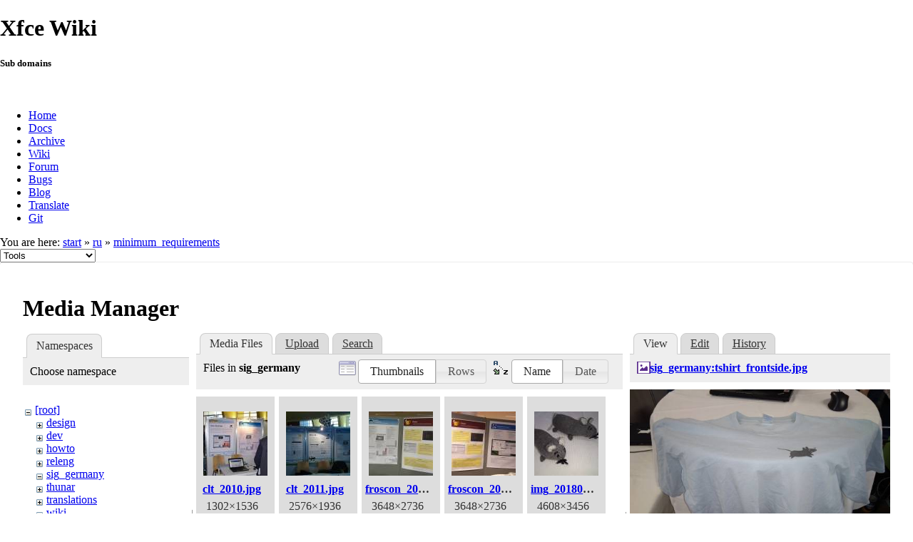

--- FILE ---
content_type: text/html; charset=utf-8
request_url: https://wiki.xfce.org/ru/minimum_requirements?image=sig_germany%3Atshirt_frontside.jpg&ns=sig_germany&tab_details=view&do=media&tab_files=files
body_size: 49140
content:
<!DOCTYPE html>
<html lang="en" dir="ltr" class="no-js">
<head>
    <meta charset="utf-8" />
    <!--[if IE]><meta http-equiv="X-UA-Compatible" content="IE=edge,chrome=1" /><![endif]-->
    <title>ru:minimum_requirements [Xfce Wiki]</title>
    <script>(function(H){H.className=H.className.replace(/\bno-js\b/,'js')})(document.documentElement)</script>
    <meta name="generator" content="DokuWiki"/>
<meta name="robots" content="noindex,nofollow"/>
<link rel="search" type="application/opensearchdescription+xml" href="/lib/exe/opensearch.php" title="Xfce Wiki"/>
<link rel="start" href="/"/>
<link rel="contents" href="/ru/minimum_requirements?do=index" title="Sitemap"/>
<link rel="manifest" href="/lib/exe/manifest.php"/>
<link rel="alternate" type="application/rss+xml" title="Recent Changes" href="/feed.php"/>
<link rel="alternate" type="application/rss+xml" title="Current namespace" href="/feed.php?mode=list&amp;ns=ru"/>
<link rel="alternate" type="text/html" title="Plain HTML" href="/_export/xhtml/ru/minimum_requirements"/>
<link rel="alternate" type="text/plain" title="Wiki Markup" href="/_export/raw/ru/minimum_requirements"/>
<link rel="stylesheet" href="/lib/exe/css.php?t=xfce&amp;tseed=be8e7dd887cfd4746cd6c1b0cdec56ad"/>
<!--[if gte IE 9]><!-->
<script >/*<![CDATA[*/var NS='ru';var JSINFO = {"id":"ru:minimum_requirements","namespace":"ru","ACT":"media","useHeadingNavigation":0,"useHeadingContent":0};
/*!]]>*/</script>
<script src="/lib/exe/jquery.php?tseed=f0349b609f9b91a485af8fd8ecd4aea4" defer="defer">/*<![CDATA[*/
/*!]]>*/</script>
<script src="/lib/exe/js.php?t=xfce&amp;tseed=be8e7dd887cfd4746cd6c1b0cdec56ad" defer="defer">/*<![CDATA[*/
/*!]]>*/</script>
<!--<![endif]-->
    <meta name="viewport" content="width=device-width,initial-scale=1" />
    <link rel="shortcut icon" href="/lib/tpl/xfce/images/favicon.ico" />
<link rel="apple-touch-icon" href="/lib/tpl/xfce/images/apple-touch-icon.png" />
    	<link rel="stylesheet" media="screen" href="//cdn.xfce.org/style/css.php?site=wiki" type="text/css" />
</head>

<body>

<div id="xfce-header">
  <div>
    <h1 id="xfce-header-title">Xfce Wiki</h1>
    <h5 id="xfce-header-subtitle">Sub domains</h5>
    &nbsp;
    <ul>
      <li><a href="https://www.xfce.org" title="Go to the homepage">Home</a></li>
      <li><a href="https://docs.xfce.org" title="Official documentation">Docs</a></li>
      <li><a href="https://archive.xfce.org" title="Download location of tarballs">Archive</a></li>
      <li><a href="https://wiki.xfce.org" title="Community documentation">Wiki</a></li>
      <li><a href="https://forum.xfce.org" title="Community forums">Forum</a></li>
      <li><a href="https://gitlab.xfce.org" title="Report and track bugs">Bugs</a></li>
      <li><a href="https://blog.xfce.org" title="Visit the blog">Blog</a></li>
      <li><a href="https://docs.xfce.org/contribute/translate/start" title="Help translating the Xfce project">Translate</a></li>
      <li><a href="https://gitlab.xfce.org" title="Project repositories">Git</a></li>
    </ul>
  </div>
  <div  id="xfce-header-clear"></div>
</div>
    <!--[if lte IE 7 ]><div id="IE7"><![endif]--><!--[if IE 8 ]><div id="IE8"><![endif]-->

	
<!-- ********** HEADER ********** -->
<div id="header" class="main_width"><div class="pad group">
	
			<div class="breadcrumbs">
							<div class="youarehere"><span class="bchead">You are here: </span><span class="home"><bdi><a href="/start" class="wikilink1" title="start" data-wiki-id="start">start</a></bdi></span> » <bdi><a href="/ru/start" class="wikilink1" title="ru:start" data-wiki-id="ru:start">ru</a></bdi> » <bdi><a href="/ru/minimum_requirements" class="wikilink1" title="ru:minimum_requirements" data-wiki-id="ru:minimum_requirements">minimum_requirements</a></bdi></div>
								</div>
	
	<div class="tools">
		<div class="mobileTools">
                        <form action="/doku.php" method="get" accept-charset="utf-8"><div class="no"><input type="hidden" name="id" value="ru:minimum_requirements" /><select name="do" class="edit quickselect" title="Tools"><option value="">Tools</option><optgroup label="Page Tools"><option value="">Show page</option><option value="revisions">Old revisions</option><option value="backlink">Backlinks</option></optgroup><optgroup label="Site Tools"><option value="recent">Recent Changes</option><option value="media">Media Manager</option><option value="index">Sitemap</option></optgroup><optgroup label="User Tools"><option value="login">Log In</option></optgroup></select><button type="submit">&gt;</button></div></form>		</div>
					</div>

	<hr class="a11y" />
</div></div><!-- /header -->

	<div id="dokuwiki__top"></div>
	<div id="main" class="dokuwiki site mode_media">

		<div id="content">
			<div id="article" class="page group">
				
												<!-- wikipage start -->
				<div id="mediamanager__page">
<h1>Media Manager</h1>
<div class="panel namespaces">
<h2>Namespaces</h2>
<div class="panelHeader">Choose namespace</div>
<div class="panelContent" id="media__tree">

<ul class="idx">
<li class="media level0 open"><img src="/lib/images/minus.gif" alt="−" /><div class="li"><a href="/ru/minimum_requirements?ns=&amp;tab_files=files&amp;do=media&amp;tab_details=view&amp;image=sig_germany%3Atshirt_frontside.jpg" class="idx_dir">[root]</a></div>
<ul class="idx">
<li class="media level1 closed"><img src="/lib/images/plus.gif" alt="+" /><div class="li"><a href="/ru/minimum_requirements?ns=design&amp;tab_files=files&amp;do=media&amp;tab_details=view&amp;image=sig_germany%3Atshirt_frontside.jpg" class="idx_dir">design</a></div></li>
<li class="media level1 closed"><img src="/lib/images/plus.gif" alt="+" /><div class="li"><a href="/ru/minimum_requirements?ns=dev&amp;tab_files=files&amp;do=media&amp;tab_details=view&amp;image=sig_germany%3Atshirt_frontside.jpg" class="idx_dir">dev</a></div></li>
<li class="media level1 closed"><img src="/lib/images/plus.gif" alt="+" /><div class="li"><a href="/ru/minimum_requirements?ns=howto&amp;tab_files=files&amp;do=media&amp;tab_details=view&amp;image=sig_germany%3Atshirt_frontside.jpg" class="idx_dir">howto</a></div></li>
<li class="media level1 closed"><img src="/lib/images/plus.gif" alt="+" /><div class="li"><a href="/ru/minimum_requirements?ns=releng&amp;tab_files=files&amp;do=media&amp;tab_details=view&amp;image=sig_germany%3Atshirt_frontside.jpg" class="idx_dir">releng</a></div></li>
<li class="media level1 open"><img src="/lib/images/minus.gif" alt="−" /><div class="li"><a href="/ru/minimum_requirements?ns=sig_germany&amp;tab_files=files&amp;do=media&amp;tab_details=view&amp;image=sig_germany%3Atshirt_frontside.jpg" class="idx_dir">sig_germany</a></div></li>
<li class="media level1 closed"><img src="/lib/images/plus.gif" alt="+" /><div class="li"><a href="/ru/minimum_requirements?ns=thunar&amp;tab_files=files&amp;do=media&amp;tab_details=view&amp;image=sig_germany%3Atshirt_frontside.jpg" class="idx_dir">thunar</a></div></li>
<li class="media level1 closed"><img src="/lib/images/plus.gif" alt="+" /><div class="li"><a href="/ru/minimum_requirements?ns=translations&amp;tab_files=files&amp;do=media&amp;tab_details=view&amp;image=sig_germany%3Atshirt_frontside.jpg" class="idx_dir">translations</a></div></li>
<li class="media level1 closed"><img src="/lib/images/plus.gif" alt="+" /><div class="li"><a href="/ru/minimum_requirements?ns=wiki&amp;tab_files=files&amp;do=media&amp;tab_details=view&amp;image=sig_germany%3Atshirt_frontside.jpg" class="idx_dir">wiki</a></div></li>
</ul></li>
</ul>
</div>
</div>
<div class="panel filelist">
<h2 class="a11y">Media Files</h2>
<ul class="tabs">
<li><strong>Media Files</strong></li>
<li><a href="/ru/minimum_requirements?tab_files=upload&amp;do=media&amp;tab_details=view&amp;image=sig_germany%3Atshirt_frontside.jpg&amp;ns=sig_germany">Upload</a></li>
<li><a href="/ru/minimum_requirements?tab_files=search&amp;do=media&amp;tab_details=view&amp;image=sig_germany%3Atshirt_frontside.jpg&amp;ns=sig_germany">Search</a></li>
</ul>
<div class="panelHeader">
<h3>Files in <strong>sig_germany</strong></h3>
<form method="get" action="/ru/minimum_requirements" class="options doku_form" accept-charset="utf-8"><input type="hidden" name="sectok" value="" /><input type="hidden" name="do" value="media" /><input type="hidden" name="tab_files" value="files" /><input type="hidden" name="tab_details" value="view" /><input type="hidden" name="image" value="sig_germany:tshirt_frontside.jpg" /><input type="hidden" name="ns" value="sig_germany" /><div class="no"><ul>
<li class="listType"><label for="listType__thumbs" class="thumbs">
<input name="list_dwmedia" type="radio" value="thumbs" id="listType__thumbs" class="thumbs" checked="checked" />
<span>Thumbnails</span>
</label><label for="listType__rows" class="rows">
<input name="list_dwmedia" type="radio" value="rows" id="listType__rows" class="rows" />
<span>Rows</span>
</label></li>
<li class="sortBy"><label for="sortBy__name" class="name">
<input name="sort_dwmedia" type="radio" value="name" id="sortBy__name" class="name" checked="checked" />
<span>Name</span>
</label><label for="sortBy__date" class="date">
<input name="sort_dwmedia" type="radio" value="date" id="sortBy__date" class="date" />
<span>Date</span>
</label></li>
<li><button value="1" type="submit">Apply</button></li>
</ul>
</div></form></div>
<div class="panelContent">
<ul class="thumbs"><li><dl title="clt_2010.jpg"><dt><a id="l_:sig_germany:clt_2010.jpg" class="image thumb" href="/ru/minimum_requirements?image=sig_germany%3Aclt_2010.jpg&amp;ns=sig_germany&amp;tab_details=view&amp;do=media&amp;tab_files=files"><img src="/_media/sig_germany/clt_2010.jpg?w=90&amp;h=90&amp;tok=4be576" alt="clt_2010.jpg" loading="lazy" width="90" height="90" /></a></dt><dd class="name"><a href="/ru/minimum_requirements?image=sig_germany%3Aclt_2010.jpg&amp;ns=sig_germany&amp;tab_details=view&amp;do=media&amp;tab_files=files" id="h_:sig_germany:clt_2010.jpg">clt_2010.jpg</a></dd><dd class="size">1302&#215;1536</dd><dd class="date">2018/08/26 23:06</dd><dd class="filesize">484.9 KB</dd></dl></li><li><dl title="clt_2011.jpg"><dt><a id="l_:sig_germany:clt_2011.jpg" class="image thumb" href="/ru/minimum_requirements?image=sig_germany%3Aclt_2011.jpg&amp;ns=sig_germany&amp;tab_details=view&amp;do=media&amp;tab_files=files"><img src="/_media/sig_germany/clt_2011.jpg?w=90&amp;h=90&amp;tok=2ba2c1" alt="clt_2011.jpg" loading="lazy" width="90" height="90" /></a></dt><dd class="name"><a href="/ru/minimum_requirements?image=sig_germany%3Aclt_2011.jpg&amp;ns=sig_germany&amp;tab_details=view&amp;do=media&amp;tab_files=files" id="h_:sig_germany:clt_2011.jpg">clt_2011.jpg</a></dd><dd class="size">2576&#215;1936</dd><dd class="date">2018/08/26 23:06</dd><dd class="filesize">878.4 KB</dd></dl></li><li><dl title="froscon_2013.jpg"><dt><a id="l_:sig_germany:froscon_2013.jpg" class="image thumb" href="/ru/minimum_requirements?image=sig_germany%3Afroscon_2013.jpg&amp;ns=sig_germany&amp;tab_details=view&amp;do=media&amp;tab_files=files"><img src="/_media/sig_germany/froscon_2013.jpg?w=90&amp;h=90&amp;tok=e5d95a" alt="froscon_2013.jpg" loading="lazy" width="90" height="90" /></a></dt><dd class="name"><a href="/ru/minimum_requirements?image=sig_germany%3Afroscon_2013.jpg&amp;ns=sig_germany&amp;tab_details=view&amp;do=media&amp;tab_files=files" id="h_:sig_germany:froscon_2013.jpg">froscon_2013.jpg</a></dd><dd class="size">3648&#215;2736</dd><dd class="date">2018/08/26 23:07</dd><dd class="filesize">4.4 MB</dd></dl></li><li><dl title="froscon_2016.jpg"><dt><a id="l_:sig_germany:froscon_2016.jpg" class="image thumb" href="/ru/minimum_requirements?image=sig_germany%3Afroscon_2016.jpg&amp;ns=sig_germany&amp;tab_details=view&amp;do=media&amp;tab_files=files"><img src="/_media/sig_germany/froscon_2016.jpg?w=90&amp;h=90&amp;tok=4453ee" alt="froscon_2016.jpg" loading="lazy" width="90" height="90" /></a></dt><dd class="name"><a href="/ru/minimum_requirements?image=sig_germany%3Afroscon_2016.jpg&amp;ns=sig_germany&amp;tab_details=view&amp;do=media&amp;tab_files=files" id="h_:sig_germany:froscon_2016.jpg">froscon_2016.jpg</a></dd><dd class="size">3648&#215;2736</dd><dd class="date">2018/08/26 23:07</dd><dd class="filesize">4.5 MB</dd></dl></li><li><dl title="img_20180826_094359.jpg"><dt><a id="l_:sig_germany:img_20180826_094359.jpg" class="image thumb" href="/ru/minimum_requirements?image=sig_germany%3Aimg_20180826_094359.jpg&amp;ns=sig_germany&amp;tab_details=view&amp;do=media&amp;tab_files=files"><img src="/_media/sig_germany/img_20180826_094359.jpg?w=90&amp;h=90&amp;tok=a12e1b" alt="img_20180826_094359.jpg" loading="lazy" width="90" height="90" /></a></dt><dd class="name"><a href="/ru/minimum_requirements?image=sig_germany%3Aimg_20180826_094359.jpg&amp;ns=sig_germany&amp;tab_details=view&amp;do=media&amp;tab_files=files" id="h_:sig_germany:img_20180826_094359.jpg">img_20180826_094359.jpg</a></dd><dd class="size">4608&#215;3456</dd><dd class="date">2018/08/26 14:39</dd><dd class="filesize">3.9 MB</dd></dl></li><li><dl title="laptop-aufkleber.odg"><dt><a id="l_:sig_germany:laptop-aufkleber.odg" class="image thumb" href="/ru/minimum_requirements?image=sig_germany%3Alaptop-aufkleber.odg&amp;ns=sig_germany&amp;tab_details=view&amp;do=media&amp;tab_files=files"><img src="/lib/images/fileicons/svg/file.svg" alt="laptop-aufkleber.odg" loading="lazy" width="90" height="90" /></a></dt><dd class="name"><a href="/ru/minimum_requirements?image=sig_germany%3Alaptop-aufkleber.odg&amp;ns=sig_germany&amp;tab_details=view&amp;do=media&amp;tab_files=files" id="h_:sig_germany:laptop-aufkleber.odg">laptop-aufkleber.odg</a></dd><dd class="size">&#160;</dd><dd class="date">2018/08/26 18:07</dd><dd class="filesize">36.4 KB</dd></dl></li><li><dl title="laptop-aufkleber.pdf"><dt><a id="l_:sig_germany:laptop-aufkleber.pdf" class="image thumb" href="/ru/minimum_requirements?image=sig_germany%3Alaptop-aufkleber.pdf&amp;ns=sig_germany&amp;tab_details=view&amp;do=media&amp;tab_files=files"><img src="/lib/images/fileicons/svg/pdf.svg" alt="laptop-aufkleber.pdf" loading="lazy" width="90" height="90" /></a></dt><dd class="name"><a href="/ru/minimum_requirements?image=sig_germany%3Alaptop-aufkleber.pdf&amp;ns=sig_germany&amp;tab_details=view&amp;do=media&amp;tab_files=files" id="h_:sig_germany:laptop-aufkleber.pdf">laptop-aufkleber.pdf</a></dd><dd class="size">&#160;</dd><dd class="date">2018/08/26 18:07</dd><dd class="filesize">18.3 KB</dd></dl></li><li><dl title="laptop-aufkleber.png"><dt><a id="l_:sig_germany:laptop-aufkleber.png" class="image thumb" href="/ru/minimum_requirements?image=sig_germany%3Alaptop-aufkleber.png&amp;ns=sig_germany&amp;tab_details=view&amp;do=media&amp;tab_files=files"><img src="/_media/sig_germany/laptop-aufkleber.png?w=90&amp;h=90&amp;tok=5dae22" alt="laptop-aufkleber.png" loading="lazy" width="90" height="90" /></a></dt><dd class="name"><a href="/ru/minimum_requirements?image=sig_germany%3Alaptop-aufkleber.png&amp;ns=sig_germany&amp;tab_details=view&amp;do=media&amp;tab_files=files" id="h_:sig_germany:laptop-aufkleber.png">laptop-aufkleber.png</a></dd><dd class="size">565&#215;800</dd><dd class="date">2018/08/26 18:07</dd><dd class="filesize">86.1 KB</dd></dl></li><li><dl title="logo-xfce.svg.tar.bz2"><dt><a id="l_:sig_germany:logo-xfce.svg.tar.bz2" class="image thumb" href="/ru/minimum_requirements?image=sig_germany%3Alogo-xfce.svg.tar.bz2&amp;ns=sig_germany&amp;tab_details=view&amp;do=media&amp;tab_files=files"><img src="/lib/images/fileicons/svg/bz2.svg" alt="logo-xfce.svg.tar.bz2" loading="lazy" width="90" height="90" /></a></dt><dd class="name"><a href="/ru/minimum_requirements?image=sig_germany%3Alogo-xfce.svg.tar.bz2&amp;ns=sig_germany&amp;tab_details=view&amp;do=media&amp;tab_files=files" id="h_:sig_germany:logo-xfce.svg.tar.bz2">logo-xfce.svg.tar.bz2</a></dd><dd class="size">&#160;</dd><dd class="date">2018/08/26 17:14</dd><dd class="filesize">10.2 KB</dd></dl></li><li><dl title="mouse.jpg"><dt><a id="l_:sig_germany:mouse.jpg" class="image thumb" href="/ru/minimum_requirements?image=sig_germany%3Amouse.jpg&amp;ns=sig_germany&amp;tab_details=view&amp;do=media&amp;tab_files=files"><img src="/_media/sig_germany/mouse.jpg?w=90&amp;h=90&amp;tok=9abf33" alt="mouse.jpg" loading="lazy" width="90" height="90" /></a></dt><dd class="name"><a href="/ru/minimum_requirements?image=sig_germany%3Amouse.jpg&amp;ns=sig_germany&amp;tab_details=view&amp;do=media&amp;tab_files=files" id="h_:sig_germany:mouse.jpg">mouse.jpg</a></dd><dd class="size">2048&#215;1070</dd><dd class="date">2018/08/26 16:55</dd><dd class="filesize">109.8 KB</dd></dl></li><li><dl title="orr_2010.jpg"><dt><a id="l_:sig_germany:orr_2010.jpg" class="image thumb" href="/ru/minimum_requirements?image=sig_germany%3Aorr_2010.jpg&amp;ns=sig_germany&amp;tab_details=view&amp;do=media&amp;tab_files=files"><img src="/_media/sig_germany/orr_2010.jpg?w=90&amp;h=90&amp;tok=be665d" alt="orr_2010.jpg" loading="lazy" width="90" height="90" /></a></dt><dd class="name"><a href="/ru/minimum_requirements?image=sig_germany%3Aorr_2010.jpg&amp;ns=sig_germany&amp;tab_details=view&amp;do=media&amp;tab_files=files" id="h_:sig_germany:orr_2010.jpg">orr_2010.jpg</a></dd><dd class="size">2576&#215;1936</dd><dd class="date">2018/08/26 23:07</dd><dd class="filesize">557.4 KB</dd></dl></li><li><dl title="orr_2013.jpg"><dt><a id="l_:sig_germany:orr_2013.jpg" class="image thumb" href="/ru/minimum_requirements?image=sig_germany%3Aorr_2013.jpg&amp;ns=sig_germany&amp;tab_details=view&amp;do=media&amp;tab_files=files"><img src="/_media/sig_germany/orr_2013.jpg?w=90&amp;h=90&amp;tok=401cf0" alt="orr_2013.jpg" loading="lazy" width="90" height="90" /></a></dt><dd class="name"><a href="/ru/minimum_requirements?image=sig_germany%3Aorr_2013.jpg&amp;ns=sig_germany&amp;tab_details=view&amp;do=media&amp;tab_files=files" id="h_:sig_germany:orr_2013.jpg">orr_2013.jpg</a></dd><dd class="size">1536&#215;2048</dd><dd class="date">2018/08/26 23:07</dd><dd class="filesize">394.7 KB</dd></dl></li><li><dl title="orr_2014.jpg"><dt><a id="l_:sig_germany:orr_2014.jpg" class="image thumb" href="/ru/minimum_requirements?image=sig_germany%3Aorr_2014.jpg&amp;ns=sig_germany&amp;tab_details=view&amp;do=media&amp;tab_files=files"><img src="/_media/sig_germany/orr_2014.jpg?w=90&amp;h=90&amp;tok=835d36" alt="orr_2014.jpg" loading="lazy" width="90" height="90" /></a></dt><dd class="name"><a href="/ru/minimum_requirements?image=sig_germany%3Aorr_2014.jpg&amp;ns=sig_germany&amp;tab_details=view&amp;do=media&amp;tab_files=files" id="h_:sig_germany:orr_2014.jpg">orr_2014.jpg</a></dd><dd class="size">1744&#215;1840</dd><dd class="date">2018/08/26 23:07</dd><dd class="filesize">1.1 MB</dd></dl></li><li><dl title="outline-xfce-logo-sign.png"><dt><a id="l_:sig_germany:outline-xfce-logo-sign.png" class="image thumb" href="/ru/minimum_requirements?image=sig_germany%3Aoutline-xfce-logo-sign.png&amp;ns=sig_germany&amp;tab_details=view&amp;do=media&amp;tab_files=files"><img src="/_media/sig_germany/outline-xfce-logo-sign.png?w=90&amp;h=90&amp;tok=435e24" alt="outline-xfce-logo-sign.png" loading="lazy" width="90" height="90" /></a></dt><dd class="name"><a href="/ru/minimum_requirements?image=sig_germany%3Aoutline-xfce-logo-sign.png&amp;ns=sig_germany&amp;tab_details=view&amp;do=media&amp;tab_files=files" id="h_:sig_germany:outline-xfce-logo-sign.png">outline-xfce-logo-sign.png</a></dd><dd class="size">1128&#215;519</dd><dd class="date">2018/08/26 15:19</dd><dd class="filesize">9.1 KB</dd></dl></li><li><dl title="outline-xfce-logo-sign.svg.bz2"><dt><a id="l_:sig_germany:outline-xfce-logo-sign.svg.bz2" class="image thumb" href="/ru/minimum_requirements?image=sig_germany%3Aoutline-xfce-logo-sign.svg.bz2&amp;ns=sig_germany&amp;tab_details=view&amp;do=media&amp;tab_files=files"><img src="/lib/images/fileicons/svg/bz2.svg" alt="outline-xfce-logo-sign.svg.bz2" loading="lazy" width="90" height="90" /></a></dt><dd class="name"><a href="/ru/minimum_requirements?image=sig_germany%3Aoutline-xfce-logo-sign.svg.bz2&amp;ns=sig_germany&amp;tab_details=view&amp;do=media&amp;tab_files=files" id="h_:sig_germany:outline-xfce-logo-sign.svg.bz2">outline-xfce-logo-sign.svg.bz2</a></dd><dd class="size">&#160;</dd><dd class="date">2018/08/26 15:12</dd><dd class="filesize">3.8 KB</dd></dl></li><li><dl title="poster.png"><dt><a id="l_:sig_germany:poster.png" class="image thumb" href="/ru/minimum_requirements?image=sig_germany%3Aposter.png&amp;ns=sig_germany&amp;tab_details=view&amp;do=media&amp;tab_files=files"><img src="/_media/sig_germany/poster.png?w=90&amp;h=90&amp;tok=03e1d1" alt="poster.png" loading="lazy" width="90" height="90" /></a></dt><dd class="name"><a href="/ru/minimum_requirements?image=sig_germany%3Aposter.png&amp;ns=sig_germany&amp;tab_details=view&amp;do=media&amp;tab_files=files" id="h_:sig_germany:poster.png">poster.png</a></dd><dd class="size">566&#215;800</dd><dd class="date">2018/08/26 15:46</dd><dd class="filesize">251.9 KB</dd></dl></li><li><dl title="posters.tar.bz2"><dt><a id="l_:sig_germany:posters.tar.bz2" class="image thumb" href="/ru/minimum_requirements?image=sig_germany%3Aposters.tar.bz2&amp;ns=sig_germany&amp;tab_details=view&amp;do=media&amp;tab_files=files"><img src="/lib/images/fileicons/svg/bz2.svg" alt="posters.tar.bz2" loading="lazy" width="90" height="90" /></a></dt><dd class="name"><a href="/ru/minimum_requirements?image=sig_germany%3Aposters.tar.bz2&amp;ns=sig_germany&amp;tab_details=view&amp;do=media&amp;tab_files=files" id="h_:sig_germany:posters.tar.bz2">posters.tar.bz2</a></dd><dd class="size">&#160;</dd><dd class="date">2018/08/26 15:46</dd><dd class="filesize">852.7 KB</dd></dl></li><li><dl title="poster_clt.png"><dt><a id="l_:sig_germany:poster_clt.png" class="image thumb" href="/ru/minimum_requirements?image=sig_germany%3Aposter_clt.png&amp;ns=sig_germany&amp;tab_details=view&amp;do=media&amp;tab_files=files"><img src="/_media/sig_germany/poster_clt.png?w=90&amp;h=90&amp;tok=4d93d7" alt="poster_clt.png" loading="lazy" width="90" height="90" /></a></dt><dd class="name"><a href="/ru/minimum_requirements?image=sig_germany%3Aposter_clt.png&amp;ns=sig_germany&amp;tab_details=view&amp;do=media&amp;tab_files=files" id="h_:sig_germany:poster_clt.png">poster_clt.png</a></dd><dd class="size">566&#215;800</dd><dd class="date">2018/08/26 15:46</dd><dd class="filesize">177.4 KB</dd></dl></li><li><dl title="poster_clt2011.pdf"><dt><a id="l_:sig_germany:poster_clt2011.pdf" class="image thumb" href="/ru/minimum_requirements?image=sig_germany%3Aposter_clt2011.pdf&amp;ns=sig_germany&amp;tab_details=view&amp;do=media&amp;tab_files=files"><img src="/lib/images/fileicons/svg/pdf.svg" alt="poster_clt2011.pdf" loading="lazy" width="90" height="90" /></a></dt><dd class="name"><a href="/ru/minimum_requirements?image=sig_germany%3Aposter_clt2011.pdf&amp;ns=sig_germany&amp;tab_details=view&amp;do=media&amp;tab_files=files" id="h_:sig_germany:poster_clt2011.pdf">poster_clt2011.pdf</a></dd><dd class="size">&#160;</dd><dd class="date">2018/08/26 16:30</dd><dd class="filesize">693.9 KB</dd></dl></li><li><dl title="poster_clt2011.png"><dt><a id="l_:sig_germany:poster_clt2011.png" class="image thumb" href="/ru/minimum_requirements?image=sig_germany%3Aposter_clt2011.png&amp;ns=sig_germany&amp;tab_details=view&amp;do=media&amp;tab_files=files"><img src="/_media/sig_germany/poster_clt2011.png?w=90&amp;h=90&amp;tok=ad758f" alt="poster_clt2011.png" loading="lazy" width="90" height="90" /></a></dt><dd class="name"><a href="/ru/minimum_requirements?image=sig_germany%3Aposter_clt2011.png&amp;ns=sig_germany&amp;tab_details=view&amp;do=media&amp;tab_files=files" id="h_:sig_germany:poster_clt2011.png">poster_clt2011.png</a></dd><dd class="size">566&#215;800</dd><dd class="date">2018/08/26 16:30</dd><dd class="filesize">593.9 KB</dd></dl></li><li><dl title="poster_clt2013.pdf"><dt><a id="l_:sig_germany:poster_clt2013.pdf" class="image thumb" href="/ru/minimum_requirements?image=sig_germany%3Aposter_clt2013.pdf&amp;ns=sig_germany&amp;tab_details=view&amp;do=media&amp;tab_files=files"><img src="/lib/images/fileicons/svg/pdf.svg" alt="poster_clt2013.pdf" loading="lazy" width="90" height="90" /></a></dt><dd class="name"><a href="/ru/minimum_requirements?image=sig_germany%3Aposter_clt2013.pdf&amp;ns=sig_germany&amp;tab_details=view&amp;do=media&amp;tab_files=files" id="h_:sig_germany:poster_clt2013.pdf">poster_clt2013.pdf</a></dd><dd class="size">&#160;</dd><dd class="date">2018/08/26 16:32</dd><dd class="filesize">1.5 MB</dd></dl></li><li><dl title="poster_clt2013.png"><dt><a id="l_:sig_germany:poster_clt2013.png" class="image thumb" href="/ru/minimum_requirements?image=sig_germany%3Aposter_clt2013.png&amp;ns=sig_germany&amp;tab_details=view&amp;do=media&amp;tab_files=files"><img src="/_media/sig_germany/poster_clt2013.png?w=90&amp;h=90&amp;tok=b677c1" alt="poster_clt2013.png" loading="lazy" width="90" height="90" /></a></dt><dd class="name"><a href="/ru/minimum_requirements?image=sig_germany%3Aposter_clt2013.png&amp;ns=sig_germany&amp;tab_details=view&amp;do=media&amp;tab_files=files" id="h_:sig_germany:poster_clt2013.png">poster_clt2013.png</a></dd><dd class="size">585&#215;800</dd><dd class="date">2018/08/26 16:32</dd><dd class="filesize">672.8 KB</dd></dl></li><li><dl title="poster_clt2014.pdf"><dt><a id="l_:sig_germany:poster_clt2014.pdf" class="image thumb" href="/ru/minimum_requirements?image=sig_germany%3Aposter_clt2014.pdf&amp;ns=sig_germany&amp;tab_details=view&amp;do=media&amp;tab_files=files"><img src="/lib/images/fileicons/svg/pdf.svg" alt="poster_clt2014.pdf" loading="lazy" width="90" height="90" /></a></dt><dd class="name"><a href="/ru/minimum_requirements?image=sig_germany%3Aposter_clt2014.pdf&amp;ns=sig_germany&amp;tab_details=view&amp;do=media&amp;tab_files=files" id="h_:sig_germany:poster_clt2014.pdf">poster_clt2014.pdf</a></dd><dd class="size">&#160;</dd><dd class="date">2018/08/26 17:20</dd><dd class="filesize">1020.3 KB</dd></dl></li><li><dl title="poster_clt2014.png"><dt><a id="l_:sig_germany:poster_clt2014.png" class="image thumb" href="/ru/minimum_requirements?image=sig_germany%3Aposter_clt2014.png&amp;ns=sig_germany&amp;tab_details=view&amp;do=media&amp;tab_files=files"><img src="/_media/sig_germany/poster_clt2014.png?w=90&amp;h=90&amp;tok=5513d9" alt="poster_clt2014.png" loading="lazy" width="90" height="90" /></a></dt><dd class="name"><a href="/ru/minimum_requirements?image=sig_germany%3Aposter_clt2014.png&amp;ns=sig_germany&amp;tab_details=view&amp;do=media&amp;tab_files=files" id="h_:sig_germany:poster_clt2014.png">poster_clt2014.png</a></dd><dd class="size">585&#215;800</dd><dd class="date">2018/08/26 17:20</dd><dd class="filesize">658.1 KB</dd></dl></li><li><dl title="poster_clt2015.pdf"><dt><a id="l_:sig_germany:poster_clt2015.pdf" class="image thumb" href="/ru/minimum_requirements?image=sig_germany%3Aposter_clt2015.pdf&amp;ns=sig_germany&amp;tab_details=view&amp;do=media&amp;tab_files=files"><img src="/lib/images/fileicons/svg/pdf.svg" alt="poster_clt2015.pdf" loading="lazy" width="90" height="90" /></a></dt><dd class="name"><a href="/ru/minimum_requirements?image=sig_germany%3Aposter_clt2015.pdf&amp;ns=sig_germany&amp;tab_details=view&amp;do=media&amp;tab_files=files" id="h_:sig_germany:poster_clt2015.pdf">poster_clt2015.pdf</a></dd><dd class="size">&#160;</dd><dd class="date">2018/08/26 16:25</dd><dd class="filesize">2.1 MB</dd></dl></li><li><dl title="poster_clt2015.png"><dt><a id="l_:sig_germany:poster_clt2015.png" class="image thumb" href="/ru/minimum_requirements?image=sig_germany%3Aposter_clt2015.png&amp;ns=sig_germany&amp;tab_details=view&amp;do=media&amp;tab_files=files"><img src="/_media/sig_germany/poster_clt2015.png?w=90&amp;h=90&amp;tok=ffc7be" alt="poster_clt2015.png" loading="lazy" width="90" height="90" /></a></dt><dd class="name"><a href="/ru/minimum_requirements?image=sig_germany%3Aposter_clt2015.png&amp;ns=sig_germany&amp;tab_details=view&amp;do=media&amp;tab_files=files" id="h_:sig_germany:poster_clt2015.png">poster_clt2015.png</a></dd><dd class="size">585&#215;800</dd><dd class="date">2018/08/26 16:25</dd><dd class="filesize">773.3 KB</dd></dl></li><li><dl title="prague_2016.jpg"><dt><a id="l_:sig_germany:prague_2016.jpg" class="image thumb" href="/ru/minimum_requirements?image=sig_germany%3Aprague_2016.jpg&amp;ns=sig_germany&amp;tab_details=view&amp;do=media&amp;tab_files=files"><img src="/_media/sig_germany/prague_2016.jpg?w=90&amp;h=90&amp;tok=e4751b" alt="prague_2016.jpg" loading="lazy" width="90" height="90" /></a></dt><dd class="name"><a href="/ru/minimum_requirements?image=sig_germany%3Aprague_2016.jpg&amp;ns=sig_germany&amp;tab_details=view&amp;do=media&amp;tab_files=files" id="h_:sig_germany:prague_2016.jpg">prague_2016.jpg</a></dd><dd class="size">2736&#215;3648</dd><dd class="date">2018/08/26 23:07</dd><dd class="filesize">3.8 MB</dd></dl></li><li><dl title="prague_2017.jpg"><dt><a id="l_:sig_germany:prague_2017.jpg" class="image thumb" href="/ru/minimum_requirements?image=sig_germany%3Aprague_2017.jpg&amp;ns=sig_germany&amp;tab_details=view&amp;do=media&amp;tab_files=files"><img src="/_media/sig_germany/prague_2017.jpg?w=90&amp;h=90&amp;tok=f06366" alt="prague_2017.jpg" loading="lazy" width="90" height="90" /></a></dt><dd class="name"><a href="/ru/minimum_requirements?image=sig_germany%3Aprague_2017.jpg&amp;ns=sig_germany&amp;tab_details=view&amp;do=media&amp;tab_files=files" id="h_:sig_germany:prague_2017.jpg">prague_2017.jpg</a></dd><dd class="size">1751&#215;3648</dd><dd class="date">2018/08/26 23:08</dd><dd class="filesize">2.3 MB</dd></dl></li><li><dl title="strickmaeuse.odg"><dt><a id="l_:sig_germany:strickmaeuse.odg" class="image thumb" href="/ru/minimum_requirements?image=sig_germany%3Astrickmaeuse.odg&amp;ns=sig_germany&amp;tab_details=view&amp;do=media&amp;tab_files=files"><img src="/lib/images/fileicons/svg/file.svg" alt="strickmaeuse.odg" loading="lazy" width="90" height="90" /></a></dt><dd class="name"><a href="/ru/minimum_requirements?image=sig_germany%3Astrickmaeuse.odg&amp;ns=sig_germany&amp;tab_details=view&amp;do=media&amp;tab_files=files" id="h_:sig_germany:strickmaeuse.odg">strickmaeuse.odg</a></dd><dd class="size">&#160;</dd><dd class="date">2018/08/26 17:51</dd><dd class="filesize">1.6 MB</dd></dl></li><li><dl title="strickmaeuse.pdf"><dt><a id="l_:sig_germany:strickmaeuse.pdf" class="image thumb" href="/ru/minimum_requirements?image=sig_germany%3Astrickmaeuse.pdf&amp;ns=sig_germany&amp;tab_details=view&amp;do=media&amp;tab_files=files"><img src="/lib/images/fileicons/svg/pdf.svg" alt="strickmaeuse.pdf" loading="lazy" width="90" height="90" /></a></dt><dd class="name"><a href="/ru/minimum_requirements?image=sig_germany%3Astrickmaeuse.pdf&amp;ns=sig_germany&amp;tab_details=view&amp;do=media&amp;tab_files=files" id="h_:sig_germany:strickmaeuse.pdf">strickmaeuse.pdf</a></dd><dd class="size">&#160;</dd><dd class="date">2018/08/26 17:51</dd><dd class="filesize">149.5 KB</dd></dl></li><li><dl title="strickmaeuse.png"><dt><a id="l_:sig_germany:strickmaeuse.png" class="image thumb" href="/ru/minimum_requirements?image=sig_germany%3Astrickmaeuse.png&amp;ns=sig_germany&amp;tab_details=view&amp;do=media&amp;tab_files=files"><img src="/_media/sig_germany/strickmaeuse.png?w=90&amp;h=90&amp;tok=62e044" alt="strickmaeuse.png" loading="lazy" width="90" height="90" /></a></dt><dd class="name"><a href="/ru/minimum_requirements?image=sig_germany%3Astrickmaeuse.png&amp;ns=sig_germany&amp;tab_details=view&amp;do=media&amp;tab_files=files" id="h_:sig_germany:strickmaeuse.png">strickmaeuse.png</a></dd><dd class="size">565&#215;800</dd><dd class="date">2018/08/26 17:51</dd><dd class="filesize">599.3 KB</dd></dl></li><li><dl title="tshirts-design.pdf"><dt><a id="l_:sig_germany:tshirts-design.pdf" class="image thumb" href="/ru/minimum_requirements?image=sig_germany%3Atshirts-design.pdf&amp;ns=sig_germany&amp;tab_details=view&amp;do=media&amp;tab_files=files"><img src="/lib/images/fileicons/svg/pdf.svg" alt="tshirts-design.pdf" loading="lazy" width="90" height="90" /></a></dt><dd class="name"><a href="/ru/minimum_requirements?image=sig_germany%3Atshirts-design.pdf&amp;ns=sig_germany&amp;tab_details=view&amp;do=media&amp;tab_files=files" id="h_:sig_germany:tshirts-design.pdf">tshirts-design.pdf</a></dd><dd class="size">&#160;</dd><dd class="date">2018/08/26 16:41</dd><dd class="filesize">214.3 KB</dd></dl></li><li><dl title="tshirts-design.png"><dt><a id="l_:sig_germany:tshirts-design.png" class="image thumb" href="/ru/minimum_requirements?image=sig_germany%3Atshirts-design.png&amp;ns=sig_germany&amp;tab_details=view&amp;do=media&amp;tab_files=files"><img src="/_media/sig_germany/tshirts-design.png?w=90&amp;h=90&amp;tok=a10fa7" alt="tshirts-design.png" loading="lazy" width="90" height="90" /></a></dt><dd class="name"><a href="/ru/minimum_requirements?image=sig_germany%3Atshirts-design.png&amp;ns=sig_germany&amp;tab_details=view&amp;do=media&amp;tab_files=files" id="h_:sig_germany:tshirts-design.png">tshirts-design.png</a></dd><dd class="size">565&#215;800</dd><dd class="date">2018/08/26 16:41</dd><dd class="filesize">66.6 KB</dd></dl></li><li><dl title="tshirts-design.svg.bz2"><dt><a id="l_:sig_germany:tshirts-design.svg.bz2" class="image thumb" href="/ru/minimum_requirements?image=sig_germany%3Atshirts-design.svg.bz2&amp;ns=sig_germany&amp;tab_details=view&amp;do=media&amp;tab_files=files"><img src="/lib/images/fileicons/svg/bz2.svg" alt="tshirts-design.svg.bz2" loading="lazy" width="90" height="90" /></a></dt><dd class="name"><a href="/ru/minimum_requirements?image=sig_germany%3Atshirts-design.svg.bz2&amp;ns=sig_germany&amp;tab_details=view&amp;do=media&amp;tab_files=files" id="h_:sig_germany:tshirts-design.svg.bz2">tshirts-design.svg.bz2</a></dd><dd class="size">&#160;</dd><dd class="date">2018/08/26 16:41</dd><dd class="filesize">3.2 KB</dd></dl></li><li><dl title="tshirt_backside.jpg"><dt><a id="l_:sig_germany:tshirt_backside.jpg" class="image thumb" href="/ru/minimum_requirements?image=sig_germany%3Atshirt_backside.jpg&amp;ns=sig_germany&amp;tab_details=view&amp;do=media&amp;tab_files=files"><img src="/_media/sig_germany/tshirt_backside.jpg?w=90&amp;h=90&amp;tok=7d0004" alt="tshirt_backside.jpg" loading="lazy" width="90" height="90" /></a></dt><dd class="name"><a href="/ru/minimum_requirements?image=sig_germany%3Atshirt_backside.jpg&amp;ns=sig_germany&amp;tab_details=view&amp;do=media&amp;tab_files=files" id="h_:sig_germany:tshirt_backside.jpg">tshirt_backside.jpg</a></dd><dd class="size">4608&#215;3456</dd><dd class="date">2018/08/26 17:00</dd><dd class="filesize">3.8 MB</dd></dl></li><li><dl title="tshirt_frontside.jpg"><dt><a id="l_:sig_germany:tshirt_frontside.jpg" class="image thumb" href="/ru/minimum_requirements?image=sig_germany%3Atshirt_frontside.jpg&amp;ns=sig_germany&amp;tab_details=view&amp;do=media&amp;tab_files=files"><img src="/_media/sig_germany/tshirt_frontside.jpg?w=90&amp;h=90&amp;tok=746e4b" alt="tshirt_frontside.jpg" loading="lazy" width="90" height="90" /></a></dt><dd class="name"><a href="/ru/minimum_requirements?image=sig_germany%3Atshirt_frontside.jpg&amp;ns=sig_germany&amp;tab_details=view&amp;do=media&amp;tab_files=files" id="h_:sig_germany:tshirt_frontside.jpg">tshirt_frontside.jpg</a></dd><dd class="size">4608&#215;3456</dd><dd class="date">2018/08/26 17:00</dd><dd class="filesize">3.6 MB</dd></dl></li><li><dl title="xfcepresentationsources.tar.bz2"><dt><a id="l_:sig_germany:xfcepresentationsources.tar.bz2" class="image thumb" href="/ru/minimum_requirements?image=sig_germany%3Axfcepresentationsources.tar.bz2&amp;ns=sig_germany&amp;tab_details=view&amp;do=media&amp;tab_files=files"><img src="/lib/images/fileicons/svg/bz2.svg" alt="xfcepresentationsources.tar.bz2" loading="lazy" width="90" height="90" /></a></dt><dd class="name"><a href="/ru/minimum_requirements?image=sig_germany%3Axfcepresentationsources.tar.bz2&amp;ns=sig_germany&amp;tab_details=view&amp;do=media&amp;tab_files=files" id="h_:sig_germany:xfcepresentationsources.tar.bz2">xfcepresentationsources.tar.bz2</a></dd><dd class="size">&#160;</dd><dd class="date">2018/08/26 14:03</dd><dd class="filesize">5.7 MB</dd></dl></li><li><dl title="xfce_logo.jpg"><dt><a id="l_:sig_germany:xfce_logo.jpg" class="image thumb" href="/ru/minimum_requirements?image=sig_germany%3Axfce_logo.jpg&amp;ns=sig_germany&amp;tab_details=view&amp;do=media&amp;tab_files=files"><img src="/_media/sig_germany/xfce_logo.jpg?w=90&amp;h=90&amp;tok=1788b9" alt="xfce_logo.jpg" loading="lazy" width="90" height="90" /></a></dt><dd class="name"><a href="/ru/minimum_requirements?image=sig_germany%3Axfce_logo.jpg&amp;ns=sig_germany&amp;tab_details=view&amp;do=media&amp;tab_files=files" id="h_:sig_germany:xfce_logo.jpg">xfce_logo.jpg</a></dd><dd class="size">2048&#215;2067</dd><dd class="date">2018/08/26 16:55</dd><dd class="filesize">546.5 KB</dd></dl></li><li><dl title="xfce_poster_en.pdf"><dt><a id="l_:sig_germany:xfce_poster_en.pdf" class="image thumb" href="/ru/minimum_requirements?image=sig_germany%3Axfce_poster_en.pdf&amp;ns=sig_germany&amp;tab_details=view&amp;do=media&amp;tab_files=files"><img src="/lib/images/fileicons/svg/pdf.svg" alt="xfce_poster_en.pdf" loading="lazy" width="90" height="90" /></a></dt><dd class="name"><a href="/ru/minimum_requirements?image=sig_germany%3Axfce_poster_en.pdf&amp;ns=sig_germany&amp;tab_details=view&amp;do=media&amp;tab_files=files" id="h_:sig_germany:xfce_poster_en.pdf">xfce_poster_en.pdf</a></dd><dd class="size">&#160;</dd><dd class="date">2018/08/26 18:01</dd><dd class="filesize">1022 KB</dd></dl></li><li><dl title="xfce_poster_en.png"><dt><a id="l_:sig_germany:xfce_poster_en.png" class="image thumb" href="/ru/minimum_requirements?image=sig_germany%3Axfce_poster_en.png&amp;ns=sig_germany&amp;tab_details=view&amp;do=media&amp;tab_files=files"><img src="/_media/sig_germany/xfce_poster_en.png?w=90&amp;h=90&amp;tok=929f43" alt="xfce_poster_en.png" loading="lazy" width="90" height="90" /></a></dt><dd class="name"><a href="/ru/minimum_requirements?image=sig_germany%3Axfce_poster_en.png&amp;ns=sig_germany&amp;tab_details=view&amp;do=media&amp;tab_files=files" id="h_:sig_germany:xfce_poster_en.png">xfce_poster_en.png</a></dd><dd class="size">566&#215;800</dd><dd class="date">2018/08/26 18:01</dd><dd class="filesize">935.5 KB</dd></dl></li><li><dl title="xfce_poster_en.svg.bz2"><dt><a id="l_:sig_germany:xfce_poster_en.svg.bz2" class="image thumb" href="/ru/minimum_requirements?image=sig_germany%3Axfce_poster_en.svg.bz2&amp;ns=sig_germany&amp;tab_details=view&amp;do=media&amp;tab_files=files"><img src="/lib/images/fileicons/svg/bz2.svg" alt="xfce_poster_en.svg.bz2" loading="lazy" width="90" height="90" /></a></dt><dd class="name"><a href="/ru/minimum_requirements?image=sig_germany%3Axfce_poster_en.svg.bz2&amp;ns=sig_germany&amp;tab_details=view&amp;do=media&amp;tab_files=files" id="h_:sig_germany:xfce_poster_en.svg.bz2">xfce_poster_en.svg.bz2</a></dd><dd class="size">&#160;</dd><dd class="date">2018/08/26 18:01</dd><dd class="filesize">669.9 KB</dd></dl></li><li><dl title="xfce_presentation_2010-02-28.pdf"><dt><a id="l_:sig_germany:xfce_presentation_2010-02-28.pdf" class="image thumb" href="/ru/minimum_requirements?image=sig_germany%3Axfce_presentation_2010-02-28.pdf&amp;ns=sig_germany&amp;tab_details=view&amp;do=media&amp;tab_files=files"><img src="/lib/images/fileicons/svg/pdf.svg" alt="xfce_presentation_2010-02-28.pdf" loading="lazy" width="90" height="90" /></a></dt><dd class="name"><a href="/ru/minimum_requirements?image=sig_germany%3Axfce_presentation_2010-02-28.pdf&amp;ns=sig_germany&amp;tab_details=view&amp;do=media&amp;tab_files=files" id="h_:sig_germany:xfce_presentation_2010-02-28.pdf">xfce_presentation_2010-02-28.pdf</a></dd><dd class="size">&#160;</dd><dd class="date">2018/08/26 13:43</dd><dd class="filesize">3.7 MB</dd></dl></li></ul>
</div>
</div>
<div class="panel file">
<h2 class="a11y">File</h2>
<ul class="tabs">
<li><strong>View</strong></li>
<li><a href="/ru/minimum_requirements?tab_details=edit&amp;do=media&amp;tab_files=files&amp;image=sig_germany%3Atshirt_frontside.jpg&amp;ns=sig_germany">Edit</a></li>
<li><a href="/ru/minimum_requirements?tab_details=history&amp;do=media&amp;tab_files=files&amp;image=sig_germany%3Atshirt_frontside.jpg&amp;ns=sig_germany">History</a></li>
</ul>
<div class="panelHeader"><h3><strong><a href="/_media/sig_germany/tshirt_frontside.jpg" class="select mediafile mf_jpg" title="View original file">sig_germany:tshirt_frontside.jpg</a></strong></h3></div>
<div class="panelContent">
<div class="image"><a href="/_media/sig_germany/tshirt_frontside.jpg?t=1535295635&amp;w=500&amp;h=375&amp;tok=e8b611" target="_blank" title="View original file"><img src="/_media/sig_germany/tshirt_frontside.jpg?t=1535295635&amp;w=500&amp;h=375&amp;tok=e8b611" alt="" style="max-width: 500px;" /></a></div><ul class="actions"></ul><dl>
<dt>Date:</dt><dd>2018/08/26 16:57</dd>
<dt>Filename:</dt><dd>tshirt_frontside.jpg</dd>
<dt>Format:</dt><dd>JPEG</dd>
<dt>Size:</dt><dd>4MB</dd>
<dt>Width:</dt><dd>4608</dd>
<dt>Height:</dt><dd>3456</dd>
<dt>Camera:</dt><dd>Nokia 6</dd>
</dl>
<dl>
<dt>References for:</dt><dd><a href="/sig_germany/start" class="wikilink1" title="sig_germany:start" data-wiki-id="sig_germany:start">sig_germany</a></dd></dl>
</div>
</div>
</div>

				<!-- wikipage stop -->
											</div>
			<!-- In order to be able to use :empty, we will need to keep the following and the closing if tag and div tags on the same line -->
			<div id="related">
				
				<h2>Tools</h2>
				<p><form action="/start" method="get" role="search" class="search doku_form" id="dw__search" accept-charset="utf-8"><input type="hidden" name="do" value="search" /><input type="hidden" name="id" value="ru:minimum_requirements" /><div class="no"><input name="q" type="text" class="edit" title="[F]" accesskey="f" placeholder="Search" autocomplete="on" id="qsearch__in" value="" /><button value="1" type="submit" title="Search">Search</button><div id="qsearch__out" class="ajax_qsearch JSpopup"></div></div></form></p>

				<ul>
			        <li><a href="/ru/minimum_requirements?do=recent" title="Recent Changes [r]" rel="nofollow" accesskey="r" class="menuitem recent"><span>Recent Changes</span><svg xmlns="http://www.w3.org/2000/svg" width="24" height="24" viewBox="0 0 24 24"><path d="M15 13h1.5v2.82l2.44 1.41-.75 1.3L15 16.69V13m4-5H5v11h4.67c-.43-.91-.67-1.93-.67-3a7 7 0 0 1 7-7c1.07 0 2.09.24 3 .67V8M5 21a2 2 0 0 1-2-2V5c0-1.11.89-2 2-2h1V1h2v2h8V1h2v2h1a2 2 0 0 1 2 2v6.1c1.24 1.26 2 2.99 2 4.9a7 7 0 0 1-7 7c-1.91 0-3.64-.76-4.9-2H5m11-9.85A4.85 4.85 0 0 0 11.15 16c0 2.68 2.17 4.85 4.85 4.85A4.85 4.85 0 0 0 20.85 16c0-2.68-2.17-4.85-4.85-4.85z"/></svg></a></li><li><a href="/ru/minimum_requirements?do=media&amp;ns=ru" title="Media Manager" rel="nofollow" class="menuitem media"><span>Media Manager</span><svg xmlns="http://www.w3.org/2000/svg" width="24" height="24" viewBox="0 0 24 24"><path d="M7 15l4.5-6 3.5 4.5 2.5-3L21 15m1-11h-8l-2-2H6a2 2 0 0 0-2 2v12a2 2 0 0 0 2 2h16a2 2 0 0 0 2-2V6a2 2 0 0 0-2-2M2 6H0v14a2 2 0 0 0 2 2h18v-2H2V6z"/></svg></a></li><li><a href="/ru/minimum_requirements?do=index" title="Sitemap [x]" rel="nofollow" accesskey="x" class="menuitem index"><span>Sitemap</span><svg xmlns="http://www.w3.org/2000/svg" width="24" height="24" viewBox="0 0 24 24"><path d="M3 3h6v4H3V3m12 7h6v4h-6v-4m0 7h6v4h-6v-4m-2-4H7v5h6v2H5V9h2v2h6v2z"/></svg></a></li>
			        <li><a href="/ru/minimum_requirements?do=login&amp;sectok=" title="Log In" rel="nofollow" class="menuitem login"><span>Log In</span><svg xmlns="http://www.w3.org/2000/svg" width="24" height="24" viewBox="0 0 24 24"><path d="M10 17.25V14H3v-4h7V6.75L15.25 12 10 17.25M8 2h9a2 2 0 0 1 2 2v16a2 2 0 0 1-2 2H8a2 2 0 0 1-2-2v-4h2v4h9V4H8v4H6V4a2 2 0 0 1 2-2z"/></svg></a></li> 		
				</ul>

				<p><bdi>ru/minimum_requirements.txt</bdi> · Last modified: 2015/08/16 22:02 by <bdi>fhjdh</bdi></p>

				<!-- ********** ASIDE ********** -->
				</div>
		</div>

	</div>
	<div id="footer" class="main_width">
		
<!-- ********** FOOTER ********** -->
<div class="bars">
	<div class="bar-left">
		<form class="button btn_recent" method="get" action="/ru/minimum_requirements"><div class="no"><input type="hidden" name="do" value="recent" /><button type="submit" accesskey="r" title="Recent Changes [R]"><span>Recent Changes</span><svg xmlns="http://www.w3.org/2000/svg" width="24" height="24" viewBox="0 0 24 24"><path d="M15 13h1.5v2.82l2.44 1.41-.75 1.3L15 16.69V13m4-5H5v11h4.67c-.43-.91-.67-1.93-.67-3a7 7 0 0 1 7-7c1.07 0 2.09.24 3 .67V8M5 21a2 2 0 0 1-2-2V5c0-1.11.89-2 2-2h1V1h2v2h8V1h2v2h1a2 2 0 0 1 2 2v6.1c1.24 1.26 2 2.99 2 4.9a7 7 0 0 1-7 7c-1.91 0-3.64-.76-4.9-2H5m11-9.85A4.85 4.85 0 0 0 11.15 16c0 2.68 2.17 4.85 4.85 4.85A4.85 4.85 0 0 0 20.85 16c0-2.68-2.17-4.85-4.85-4.85z"/></svg></button></div></form><form class="button btn_media" method="get" action="/ru/minimum_requirements"><div class="no"><input type="hidden" name="do" value="media" /><input type="hidden" name="ns" value="ru" /><button type="submit" title="Media Manager"><span>Media Manager</span><svg xmlns="http://www.w3.org/2000/svg" width="24" height="24" viewBox="0 0 24 24"><path d="M7 15l4.5-6 3.5 4.5 2.5-3L21 15m1-11h-8l-2-2H6a2 2 0 0 0-2 2v12a2 2 0 0 0 2 2h16a2 2 0 0 0 2-2V6a2 2 0 0 0-2-2M2 6H0v14a2 2 0 0 0 2 2h18v-2H2V6z"/></svg></button></div></form><form class="button btn_index" method="get" action="/ru/minimum_requirements"><div class="no"><input type="hidden" name="do" value="index" /><button type="submit" accesskey="x" title="Sitemap [X]"><span>Sitemap</span><svg xmlns="http://www.w3.org/2000/svg" width="24" height="24" viewBox="0 0 24 24"><path d="M3 3h6v4H3V3m12 7h6v4h-6v-4m0 7h6v4h-6v-4m-2-4H7v5h6v2H5V9h2v2h6v2z"/></svg></button></div></form>    	<form class="button btn_show" method="get" action="/ru/minimum_requirements"><div class="no"><input type="hidden" name="do" value="" /><button type="submit" accesskey="v" title="Show page [V]"><span>Show page</span><svg xmlns="http://www.w3.org/2000/svg" width="24" height="24" viewBox="0 0 24 24"><path d="M13 9h5.5L13 3.5V9M6 2h8l6 6v12a2 2 0 0 1-2 2H6a2 2 0 0 1-2-2V4c0-1.11.89-2 2-2m9 16v-2H6v2h9m3-4v-2H6v2h12z"/></svg></button></div></form><form class="button btn_revs" method="get" action="/ru/minimum_requirements"><div class="no"><input type="hidden" name="do" value="revisions" /><button type="submit" accesskey="o" title="Old revisions [O]"><span>Old revisions</span><svg xmlns="http://www.w3.org/2000/svg" width="24" height="24" viewBox="0 0 24 24"><path d="M11 7v5.11l4.71 2.79.79-1.28-4-2.37V7m0-5C8.97 2 5.91 3.92 4.27 6.77L2 4.5V11h6.5L5.75 8.25C6.96 5.73 9.5 4 12.5 4a7.5 7.5 0 0 1 7.5 7.5 7.5 7.5 0 0 1-7.5 7.5c-3.27 0-6.03-2.09-7.06-5h-2.1c1.1 4.03 4.77 7 9.16 7 5.24 0 9.5-4.25 9.5-9.5A9.5 9.5 0 0 0 12.5 2z"/></svg></button></div></form><form class="button btn_backlink" method="get" action="/ru/minimum_requirements"><div class="no"><input type="hidden" name="do" value="backlink" /><button type="submit" title="Backlinks"><span>Backlinks</span><svg xmlns="http://www.w3.org/2000/svg" width="24" height="24" viewBox="0 0 24 24"><path d="M10.59 13.41c.41.39.41 1.03 0 1.42-.39.39-1.03.39-1.42 0a5.003 5.003 0 0 1 0-7.07l3.54-3.54a5.003 5.003 0 0 1 7.07 0 5.003 5.003 0 0 1 0 7.07l-1.49 1.49c.01-.82-.12-1.64-.4-2.42l.47-.48a2.982 2.982 0 0 0 0-4.24 2.982 2.982 0 0 0-4.24 0l-3.53 3.53a2.982 2.982 0 0 0 0 4.24m2.82-4.24c.39-.39 1.03-.39 1.42 0a5.003 5.003 0 0 1 0 7.07l-3.54 3.54a5.003 5.003 0 0 1-7.07 0 5.003 5.003 0 0 1 0-7.07l1.49-1.49c-.01.82.12 1.64.4 2.43l-.47.47a2.982 2.982 0 0 0 0 4.24 2.982 2.982 0 0 0 4.24 0l3.53-3.53a2.982 2.982 0 0 0 0-4.24.973.973 0 0 1 0-1.42z"/></svg></button></div></form><a class="nolink" href="#dokuwiki__top"><button class="button" onclick="window.scrollTo(0, 0)" title="Back to top">Back to top</button></a>	</div>
	<div class="bar-right">
    	<form class="button btn_login" method="get" action="/ru/minimum_requirements"><div class="no"><input type="hidden" name="do" value="login" /><input type="hidden" name="sectok" value="" /><button type="submit" title="Log In"><span>Log In</span><svg xmlns="http://www.w3.org/2000/svg" width="24" height="24" viewBox="0 0 24 24"><path d="M10 17.25V14H3v-4h7V6.75L15.25 12 10 17.25M8 2h9a2 2 0 0 1 2 2v16a2 2 0 0 1-2 2H8a2 2 0 0 1-2-2v-4h2v4h9V4H8v4H6V4a2 2 0 0 1 2-2z"/></svg></button></div></form>	</div>
</div>

<hr class="a11y" />

<div class="pad">
	<div class="license">Except where otherwise noted, content on this wiki is licensed under the following license: <bdi><a href="https://creativecommons.org/licenses/by-nc-sa/4.0/deed.en" rel="license" class="urlextern">CC Attribution-Noncommercial-Share Alike 4.0 International</a></bdi></div>
	<div class="credit">
		Copyright 2003-2026 Xfce Development Team.
	</div>
	</div>

</div>

	</div>
<!--            <hr class="a11y" /> -->

    <div class="no"><img src="/lib/exe/taskrunner.php?id=ru%3Aminimum_requirements&amp;1768872575" width="2" height="1" alt="" /></div>
    <div id="screen__mode" class="no"></div>	<!--[if ( lte IE 7 | IE 8 ) ]></div><![endif]-->
</body>
</html>
